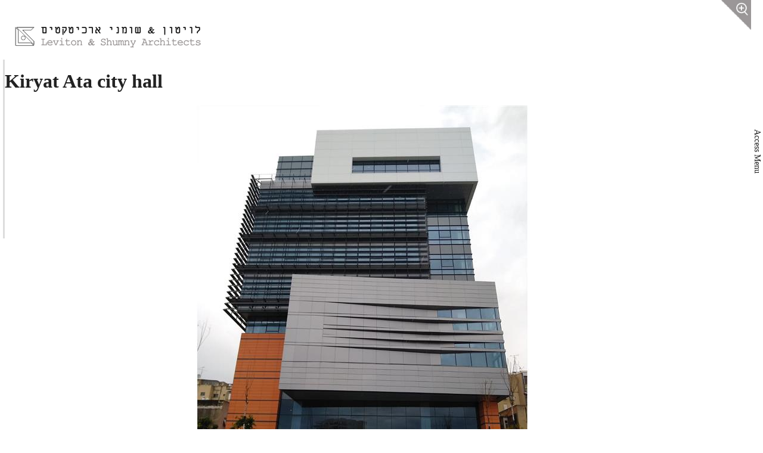

--- FILE ---
content_type: text/html; charset=utf-8
request_url: http://leviton-shumny.co.il/document/167,63,17.aspx
body_size: 7456
content:


<!DOCTYPE html>
<html id="theHtml" lang="en">
<head id="theHead"><title>Project page</title><meta charset="utf-8" /><meta id="metaDescription" name="description" /><meta id="metaKeywords" name="keywords" /><meta id="metaRobots" name="robots" content="index,follow" /><meta id="metaAuthor" name="Author" content="Truppo Websites - https://www.truppo.co.il - Developed by Artvision Ltd" /><meta id="metaGenerator" name="generator" content="Truppo Web System By Artvision Ltd - v.10.7.189 " />
<!-- 
Document: 17 - Kiryat Ata city hall
Template: 1 - פרויקטים
Category: 63 - מבני ציבור
Site: 14022 
Page: 167 - Project page 
-->


				
<!-- Begin favicons-->
<link rel="apple-touch-icon" sizes="152x152" href="/sysvault/favicon/apple-touch-icon.png" />
<link rel="icon" type="image/png" href="/sysvault/favicon/favicon-32x32.png" sizes="32x32" />
<link rel="icon" type="image/png" href="/sysvault/favicon/favicon-16x16.png" sizes="16x16" />
<link rel="manifest" href="/sysvault/favicon/manifest.json?639041953838040003" />
<meta name="theme-color" content="#ffffff" />
<!-- End favicons-->

	<!-- Begin page scripts and CSS -->
	<meta name="viewport" content="width=device-width, initial-scale=1, maximum-scale=1" />
<meta name="apple-mobile-web-app-capable" content="yes" />
<meta name="apple-mobile-web-app-status-bar-style" content="black" />
<meta http-equiv="X-UA-Compatible" content="IE=edge">

<script src="https://box.2beweb.com/vault/libs/jquery/1.11.2/jquery.min.js"></script>
<script src="https://box.2beweb.com/vault/libs/bootstrap/3.3.2/js/bootstrap.min.js"></script>
<link href="https://box.2beweb.com/vault/libs/bootstrap/3.3.2/css/bootstrap.css" rel="stylesheet" type="text/css" />
<link href="https://box.2beweb.com/vault/libs/animate/1.0.0/css/animate.min.css" rel="stylesheet" type="text/css" />
<link href="https://box.2beweb.com/vault/repository/qw/10.0.1/css/core-extended.css" rel="stylesheet" type="text/css" />
<link href="https://box.2beweb.com/vault/libs/fonts/heb/1.0.0/css/fonts.css" rel="stylesheet" type="text/css" />
<link href="https://box.2beweb.com/vault/libs/fonts/font-awesome/4.4.0/css/font-awesome.min.css" rel="stylesheet" type="text/css" />
<link href="/sysvault/styles/userstylemain.css" rel="stylesheet" type="text/css" />             
<script src="/vault/js/jquery.vide.js"></script> 

<link rel="stylesheet" type="text/css" href="/assets/external/swiper/3.3.1/swiper.min.css" />
<script src="/assets/external/swiper/3.3.1/swiper.min.js"></script>
	<!-- End page scripts and CSS -->
	<!-- Begin Facebook pixel -->
	
	<!-- End Facebook pixel -->
	<!-- Begin Google Analytics for website -->
	
	<!-- End Google Analytics for website -->
	<!-- Begin Google Analytics for current page -->
	
	<!-- End Google Analytics for current page -->
	<!--  Begin page meta scripts -->
	      
<link rel="canonical" href="http://leviton-shumny.co.il/document/166,63,17.aspx" />
	<!--  End page meta scripts -->
	<!--  Begin Inline CSS -->
	
<style type='text/css'>.menu-accessibility{display:none;}/*MN-61*/.fa-facebook-square{font-size:2em;}#wrapper{padding-left:0;-webkit-transition:all 0.5s ease;-moz-transition:all 0.5s ease;-o-transition:all 0.5s ease;transition:all 0.5s ease;}#wrapper.toggled{padding-left:220px;}#sidebar-wrapper{z-index:1000;left:220px;width:0;height:100%;margin-left:-220px;overflow-y:auto;overflow-x:hidden;background:#DDDDDD;-webkit-transition:all 0.5s ease;-moz-transition:all 0.5s ease;-o-transition:all 0.5s ease;transition:all 0.5s ease;}#sidebar-wrapper::-webkit-scrollbar{display:none;}#wrapper.toggled #sidebar-wrapper{width:220px;}.sidebar-nav{position:absolute;top:100px;width:220px;margin:0;padding:0;list-style:none;}.sidebar-nav li{position:relative;line-height:20px;display:inline-block;width:100%;}.sidebar-nav li:before{content:'';position:absolute;top:0;right:0;z-index:-1;height:100%;width:3px;background-color:#DDDDDD;-webkit-transition:width .2s ease-in;-moz-transition: width .2s ease-in;-ms-transition: width .2s ease-in;transition:width .2s ease-in;}.sidebar-nav li a{display:block;color:#000000;text-decoration:none;padding:10px 15px 10px 30px;text-align:left;}.sidebar-nav li a:hover, .sidebar-nav li a:active, .sidebar-nav li a:focus, .sidebar-nav li.open a:hover, .sidebar-nav li.open a:active, .sidebar-nav li.open a:focus{color:#FFFFFF;text-decoration:none;background-color:#333333;}.sidebar-nav > .sidebar-brand{height:65px;font-size:20px;line-height:44px;}.sidebar-nav .dropdown-menu{position:relative;width:100%;padding:0;margin:0;border-radius:0;border:none;background-color:#222;box-shadow:none;}.hamburger{position:fixed;top:20px;z-index:9999;display:block;width:32px;height:32px;margin-right:15px;background:transparent;border:none;left:20px;}.hamburger:hover, .hamburger:focus, .hamburger:active{outline:none;}.hamburger.is-closed:before{content:'';display:block;width:100px;font-size:14px;color:#fff;line-height:32px;text-align:center;opacity:0;-webkit-transform:translate3d(0,0,0);-webkit-transition:all .35s ease-in-out;}.hamburger.is-closed:hover:before{opacity:1;display:block;-webkit-transform:translate3d(-100px,0,0);-webkit-transition:all .35s ease-in-out;}.is-open{margin-right:10px;}.hamburger.is-open i{-moz-transform:scaleX(-1);-o-transform:scaleX(-1);-webkit-transform:scaleX(-1);transform:scaleX(-1);filter:FlipH;-ms-filter:"FlipH";}/*.hamburger.is-closed .hamb-top, .hamburger.is-closed .hamb-middle, .hamburger.is-closed .hamb-bottom, .hamburger.is-open .hamb-top, .hamburger.is-open .hamb-middle, .hamburger.is-open .hamb-bottom{position:absolute;right:0;height:4px;width:100%;}.hamburger.is-closed .hamb-top, .hamburger.is-closed .hamb-middle, .hamburger.is-closed .hamb-bottom{background-color:#1a1a1a;}.hamburger.is-closed .hamb-top{top:5px;-webkit-transition:all .35s ease-in-out;}.hamburger.is-closed .hamb-middle{top:50%;margin-top:-2px;}.hamburger.is-closed .hamb-bottom{bottom:5px;-webkit-transition:all .35s ease-in-out;}.hamburger.is-closed:hover .hamb-top{top:0;-webkit-transition:all .35s ease-in-out;}.hamburger.is-closed:hover .hamb-bottom{bottom:0;-webkit-transition:all .35s ease-in-out;}.hamburger.is-open .hamb-top, .hamburger.is-open .hamb-middle, .hamburger.is-open .hamb-bottom{background-color:#1a1a1a;}.hamburger.is-open .hamb-top, .hamburger.is-open .hamb-bottom{top:50%;margin-top:-2px;}.hamburger.is-open .hamb-top{-webkit-transform:rotate(45deg);-webkit-transition:-webkit-transform .2s cubic-bezier(.73,1,.28,.08);}.hamburger.is-open .hamb-middle{display:none;}.hamburger.is-open .hamb-bottom{-webkit-transform:rotate(-45deg);-webkit-transition:-webkit-transform .2s cubic-bezier(.73,1,.28,.08);}*/.hamburger.is-open:before{content:'';display:block;width:100px;font-size:14px;color:#fff;line-height:32px;text-align:center;opacity:0;-webkit-transform:translate3d(0,0,0);-webkit-transition:all .35s ease-in-out;}.hamburger.is-open:hover:before{opacity:1;display:block;-webkit-transform:translate3d(100px,0,0);-webkit-transition:all .35s ease-in-out;}.overlay{position:fixed;display:none;width:100%;height:100%;top:0;left:0;right:0;bottom:0;background-color:rgba(250,250,250,.8);z-index:1;}/*CD0-19*/.swiper-container{width:100%;height:300px;margin-left:auto;margin-right:auto;}.swiper-slide{background-size:cover;background-position:center;}.gallery-top{height:80%;width:100%;}.gallery-thumbs{height:20%;box-sizing:border-box;padding:10px 0;}.gallery-thumbs .image-row{display:none;}.gallery-thumbs .swiper-slide{width:25%;height:100%;opacity:0.4;}.gallery-thumbs .swiper-slide-active{opacity:1;}.gallery-thumbs .swiper-slide{opacity:9!important;}.gallery-thumbs .swiper-slide-active{border:3px solid black;}/*lightbox */.lightboxOverlay{position:absolute;top:0;left:0;z-index:9999;background-color:black;filter:progid:DXImageTransform.Microsoft.Alpha(Opacity=80);opacity:0.8;display:none;}.lightbox{position:absolute;left:0;width:100%;z-index:10000;text-align:center;line-height:0;font-weight:normal;}.lightbox .lb-image{display:block;height:auto;-webkit-border-radius:3px;-moz-border-radius:3px;-ms-border-radius:3px;-o-border-radius:3px;border-radius:3px;}.lightbox a img{border:none;}.lb-outerContainer{position:relative;background-color:white;*zoom:1;width:250px;height:250px;margin:0 auto;-webkit-border-radius:4px;-moz-border-radius:4px;-ms-border-radius:4px;-o-border-radius:4px;border-radius:4px;}.lb-outerContainer:after{content:"";display:table;clear:both;}.lb-container{padding:4px;}.lb-loader{position:absolute;top:43%;left:0%;height:25%;width:100%;text-align:center;line-height:0;}.lb-cancel{display:block;width:32px;height:32px;margin:0 auto;background:url(/vault/icons/loading.gif) no-repeat;}.lb-nav{position:absolute;top:0;left:0;height:100%;width:100%;z-index:10;}.lb-container > .nav{left:0;}.lb-nav a{outline:none;}.lb-prev, .lb-next{width:49%;height:100%;cursor:pointer;display:block;}.lb-prev{left:0;float:left;}.lb-prev:hover{background:url(/vault/icons/prev.png) left 48% no-repeat;}.lb-next{right:0;float:right;}.lb-next:hover{background:url(/vault/icons/next.png) right 48% no-repeat;}.lb-dataContainer{margin:0 auto;padding-top:5px;*zoom:1;width:100%;-moz-border-radius-bottomleft:4px;-webkit-border-bottom-left-radius:4px;border-bottom-left-radius:4px;-moz-border-radius-bottomright:4px;-webkit-border-bottom-right-radius:4px;border-bottom-right-radius:4px;}.lb-dataContainer:after{content:"";display:table;clear:both;}.lb-data{padding:0 4px;color:#bbbbbb;}.lb-data .lb-details{width:85%;float:left;text-align:left;line-height:1.1em;}.lb-data .lb-caption{font-size:13px;font-weight:bold;line-height:1em;}.lb-data .lb-number{display:none !important;visibility:hidden !important;clear:left;padding-bottom:1em;font-size:12px;color:#999999;}.lb-data .lb-close{position:absolute;top:-29px;display:block;float:right;width:30px;height:30px;background:url(/vault/icons/close.png) top right no-repeat;text-align:right;outline:none;filter:progid:DXImageTransform.Microsoft.Alpha(Opacity=70);opacity:0.7;}.lb-data .lb-close:hover{cursor:pointer;filter:progid:DXImageTransform.Microsoft.Alpha(Opacity=100);opacity:1;}.image-row{z-index:9;position:absolute;top:0px;right:20px;cursor:pointer;}.image-row img{width:50px;}</style>

	<!--  End Inline CSS -->
	</head>
<body id="mpBody" class="body167 ">
	<!-- Begin Google tag manager scripts for site -->
	
	<!-- End Google tag manager scripts form site -->
	<!-- Begin Google tag manager scripts for current page -->
	
	<!-- End Google tag manager scripts for current page -->
	<!-- Begin Body top scripts -->
	

	<!-- Begin body top scripts -->
	<!-- Begin accessibility -->
	
	<!-- End accessibility -->
	<form method="post" action="/document/167,63,17.aspx" id="form1">
<div class="aspNetHidden">
<input type="hidden" name="__EVENTTARGET" id="__EVENTTARGET" value="" />
<input type="hidden" name="__EVENTARGUMENT" id="__EVENTARGUMENT" value="" />
<input type="hidden" name="__VIEWSTATE" id="__VIEWSTATE" value="L6OPLmGjKZQRTrTC5h3Jb7/EZIN3+fdEIIu46I8jE3rw0mX0Y2VyPO5Izy7lS3eKeTsxfNC/sP/Pihy345qBEDDCQ1+2Ex6xWFwPXSOmSRs=" />
</div>

<script type="text/javascript">
//<![CDATA[
var theForm = document.forms['form1'];
if (!theForm) {
    theForm = document.form1;
}
function __doPostBack(eventTarget, eventArgument) {
    if (!theForm.onsubmit || (theForm.onsubmit() != false)) {
        theForm.__EVENTTARGET.value = eventTarget;
        theForm.__EVENTARGUMENT.value = eventArgument;
        theForm.submit();
    }
}
//]]>
</script>


<script src="/WebResource.axd?d=pynGkmcFUV13He1Qd6_TZI0fd4LZ0hy5ae0p9SH_6S9ukhxrwz1CCfrdVDKt51rXq1_VcKb2DyAfgB7zOeH0Iw2&amp;t=638901879720898773" type="text/javascript"></script>


<script src="/ScriptResource.axd?d=NJmAwtEo3Ipnlaxl6CMhvlXmf1wMOr5-Iwjod8WCKlfXP9XG2L4aayMvIqJtuje8Zzfh9p3gx9_Xmg17LUxO_8gl54CI20SCMdWBzpOkLJxgiAaPRS_zGpz6jA5cmuUEu1PQsK6t-wT0XwCv01FTJvy-2SLlnZWmeGYQp5ne1kU1&amp;t=32e5dfca" type="text/javascript"></script>
<script src="/ScriptResource.axd?d=dwY9oWetJoJoVpgL6Zq8OIKyUriuG_1oiRV0f306IS4gRBJJ7vEZa8lnm_3yQAsWduuNTFSlr74ZAxfT_2ZO1wW5SxDNvTbGJBUBqvRN_anUz-n8tsq1ID0KOBiYBacEwkshQK_bBUK35DbEF9-Td35E9xJxW9mqjnV1herCPWc1&amp;t=32e5dfca" type="text/javascript"></script>
<div class="aspNetHidden">

	<input type="hidden" name="__VIEWSTATEGENERATOR" id="__VIEWSTATEGENERATOR" value="1A8F37F7" />
	<input type="hidden" name="__SCROLLPOSITIONX" id="__SCROLLPOSITIONX" value="0" />
	<input type="hidden" name="__SCROLLPOSITIONY" id="__SCROLLPOSITIONY" value="0" />
</div>
		<script type="text/javascript">
//<![CDATA[
Sys.WebForms.PageRequestManager._initialize('ScriptManager1', 'form1', [], [], [], 90, '');
//]]>
</script>

		
<!--  Begin group menus 61 - home -->
<div id="wrapper">
	<div class="overlay"></div>
	<nav class="navbar navbar-inverse navbar-fixed-top" id="sidebar-wrapper" role="navigation">
		<ul class="nav sidebar-nav">
			<li class="dropdown text-left ">
	<a href="/home/doc.aspx?mCatID=155"> 
		Homepage
	</a>
</li><li class="dropdown text-left ">
	<a href="/home/doc.aspx?mCatID=165"> 
		About
	</a>
</li><li class="dropdown text-left ">
	<a href="/home/doc.aspx?mCatID=158"> 
		Projects
	</a>
</li><li class="dropdown text-left ">
	<a href="/home/doc.aspx?mCatID=162"> 
		Exhibitions
	</a>
</li><li class="dropdown text-left ">
	<a href="/home/doc.aspx?mCatID=163"> 
		Contests
	</a>
</li><li class="dropdown text-left ">
	<a href="/home/doc.aspx?mCatID=161"> 
		Contact us
	</a>
</li><li class="dropdown text-left ">
	<a href="http://leviton-shumny.co.il"> 
		עברית
	</a>
</li>
			<li>
				<a class="visible-True" target="_blank" href="https://www.facebook.com/Leviton-Shumny-Architects-1406706016235245/">
					<i class="fa fa-facebook-square"></i>
				</a>
			</li>
		</ul>
	</nav>
	<button type="button" class="hamburger is-closed" data-toggle="offcanvas">
		<i class="fa fa-angle-double-right fa-4x" aria-hidden="true"></i>
	</button>
</div>
<script>
	$(document).ready(function () {
		var trigger = $('.hamburger'),
			overlay = $('.overlay'),
			isClosed = false;

		trigger.click(function () {
			hamburger_cross();      
		});

		function hamburger_cross() {
			if (isClosed == true) {          
				overlay.hide();
				trigger.removeClass('is-open');
				trigger.addClass('is-closed');
				isClosed = false;
			} else {   
				overlay.show();
				trigger.removeClass('is-closed');
				trigger.addClass('is-open');
				isClosed = true;
			}
		}

		$('[data-toggle="offcanvas"]').click(function () {
			$('#wrapper').toggleClass('toggled');
		});  
	});
</script>
<!--  End group menus 61 - home -->

<!-- Begin group multimedia - 84 - דיב פותח - EN - container - logo -->
<div class="container">
	<div class="row margin-bottom-20 header-logo">
		<div class="col-xs-2 col-md-8 padding-top-20 text-left">
		</div>
		<div class="col-xs-10 col-md-4 padding-top-20 text-left">
			<a href="/home/doc.aspx?mCatID=155">
				<img src="/vault/images/logo01.png" alt="Leviton & Shumny Architects" class="img-responsive width-full" />
			</a>
		</div>
	</div>
<!-- End group multimedia - 84 - דיב פותח - EN - container - logo -->

<!-- Begin group custom docs - CD0 - 19 - Projects -  רשימת מסמכים מתוך פרוייקטים. קבוצה זו מ -->
<div class="row">
	<div class="col-xs-12">
		<h1 class="font-28-rem">
			Kiryat Ata city hall
		</h1>
		<div class="swiper-container gallery-top">
			<div class="swiper-wrapper">
				<div class="swiper-slide">
	<div class="image-row"> 
		<a class="example-image-link" href="/sysvault/docsgalleries1/cdp-1-17-1114.jpg" data-lightbox="example-1">
			<img alt="click to zoom" title="click to zoom" class="example-image" src="/vault/images/icon-zoom.png" /> 
		</a>
	</div>
	<img src="/sysvault/docsgalleries1/cdp-1-17-1114.jpg" class="width-full img-responsive" />
</div><div class="swiper-slide">
	<div class="image-row"> 
		<a class="example-image-link" href="/sysvault/docsgalleries1/cdp-1-17-1118.jpg" data-lightbox="example-1">
			<img alt="click to zoom" title="click to zoom" class="example-image" src="/vault/images/icon-zoom.png" /> 
		</a>
	</div>
	<img src="/sysvault/docsgalleries1/cdp-1-17-1118.jpg" class="width-full img-responsive" />
</div><div class="swiper-slide">
	<div class="image-row"> 
		<a class="example-image-link" href="/sysvault/docsgalleries1/cdp-1-17-1119.jpg" data-lightbox="example-1">
			<img alt="click to zoom" title="click to zoom" class="example-image" src="/vault/images/icon-zoom.png" /> 
		</a>
	</div>
	<img src="/sysvault/docsgalleries1/cdp-1-17-1119.jpg" class="width-full img-responsive" />
</div><div class="swiper-slide">
	<div class="image-row"> 
		<a class="example-image-link" href="/sysvault/docsgalleries1/cdp-1-17-1115.jpg" data-lightbox="example-1">
			<img alt="click to zoom" title="click to zoom" class="example-image" src="/vault/images/icon-zoom.png" /> 
		</a>
	</div>
	<img src="/sysvault/docsgalleries1/cdp-1-17-1115.jpg" class="width-full img-responsive" />
</div><div class="swiper-slide">
	<div class="image-row"> 
		<a class="example-image-link" href="/sysvault/docsgalleries1/cdp-1-17-1117.jpg" data-lightbox="example-1">
			<img alt="click to zoom" title="click to zoom" class="example-image" src="/vault/images/icon-zoom.png" /> 
		</a>
	</div>
	<img src="/sysvault/docsgalleries1/cdp-1-17-1117.jpg" class="width-full img-responsive" />
</div><div class="swiper-slide">
	<div class="image-row"> 
		<a class="example-image-link" href="/sysvault/docsgalleries1/cdp-1-17-1116.jpg" data-lightbox="example-1">
			<img alt="click to zoom" title="click to zoom" class="example-image" src="/vault/images/icon-zoom.png" /> 
		</a>
	</div>
	<img src="/sysvault/docsgalleries1/cdp-1-17-1116.jpg" class="width-full img-responsive" />
</div><div class="swiper-slide">
	<div class="image-row"> 
		<a class="example-image-link" href="/sysvault/docsgalleries1/cdp636200968411564241.jpg" data-lightbox="example-1">
			<img alt="click to zoom" title="click to zoom" class="example-image" src="/vault/images/icon-zoom.png" /> 
		</a>
	</div>
	<img src="/sysvault/docsgalleries1/cdp636200968411564241.jpg" class="width-full img-responsive" />
</div>
			</div>
			<!-- Add Arrows -->
			<div class="swiper-button-next swiper-button-black"></div>
			<div class="swiper-button-prev swiper-button-black"></div>
		</div>
		<div class="swiper-container gallery-thumbs">
			<div class="swiper-wrapper">
				<div class="swiper-slide">
	<div class="image-row"> 
		<a class="example-image-link" href="/sysvault/docsgalleries1/cdp-1-17-1114.jpg" data-lightbox="example-1">
			<img alt="click to zoom" title="click to zoom" class="example-image" src="/vault/images/icon-zoom.png" /> 
		</a>
	</div>
	<img src="/sysvault/docsgalleries1/cdp-1-17-1114.jpg" class="width-full img-responsive" />
</div><div class="swiper-slide">
	<div class="image-row"> 
		<a class="example-image-link" href="/sysvault/docsgalleries1/cdp-1-17-1118.jpg" data-lightbox="example-1">
			<img alt="click to zoom" title="click to zoom" class="example-image" src="/vault/images/icon-zoom.png" /> 
		</a>
	</div>
	<img src="/sysvault/docsgalleries1/cdp-1-17-1118.jpg" class="width-full img-responsive" />
</div><div class="swiper-slide">
	<div class="image-row"> 
		<a class="example-image-link" href="/sysvault/docsgalleries1/cdp-1-17-1119.jpg" data-lightbox="example-1">
			<img alt="click to zoom" title="click to zoom" class="example-image" src="/vault/images/icon-zoom.png" /> 
		</a>
	</div>
	<img src="/sysvault/docsgalleries1/cdp-1-17-1119.jpg" class="width-full img-responsive" />
</div><div class="swiper-slide">
	<div class="image-row"> 
		<a class="example-image-link" href="/sysvault/docsgalleries1/cdp-1-17-1115.jpg" data-lightbox="example-1">
			<img alt="click to zoom" title="click to zoom" class="example-image" src="/vault/images/icon-zoom.png" /> 
		</a>
	</div>
	<img src="/sysvault/docsgalleries1/cdp-1-17-1115.jpg" class="width-full img-responsive" />
</div><div class="swiper-slide">
	<div class="image-row"> 
		<a class="example-image-link" href="/sysvault/docsgalleries1/cdp-1-17-1117.jpg" data-lightbox="example-1">
			<img alt="click to zoom" title="click to zoom" class="example-image" src="/vault/images/icon-zoom.png" /> 
		</a>
	</div>
	<img src="/sysvault/docsgalleries1/cdp-1-17-1117.jpg" class="width-full img-responsive" />
</div><div class="swiper-slide">
	<div class="image-row"> 
		<a class="example-image-link" href="/sysvault/docsgalleries1/cdp-1-17-1116.jpg" data-lightbox="example-1">
			<img alt="click to zoom" title="click to zoom" class="example-image" src="/vault/images/icon-zoom.png" /> 
		</a>
	</div>
	<img src="/sysvault/docsgalleries1/cdp-1-17-1116.jpg" class="width-full img-responsive" />
</div><div class="swiper-slide">
	<div class="image-row"> 
		<a class="example-image-link" href="/sysvault/docsgalleries1/cdp636200968411564241.jpg" data-lightbox="example-1">
			<img alt="click to zoom" title="click to zoom" class="example-image" src="/vault/images/icon-zoom.png" /> 
		</a>
	</div>
	<img src="/sysvault/docsgalleries1/cdp636200968411564241.jpg" class="width-full img-responsive" />
</div>
			</div>
		</div>
		<div class="panel margin-top-20">
			<p></p>
		</div>
	</div>
	<div class="col-xs-12 margin-bottom-40">
		<a class="btn btn-back btn-default" href="/home/doc.aspx?mCatID=158" role="button">Back to projects</a>
	</div>
</div>

 <script>
    var galleryTop = new Swiper('.gallery-top', {
        nextButton: '.swiper-button-next',
        prevButton: '.swiper-button-prev',
        spaceBetween: 10,
    });
    var galleryThumbs = new Swiper('.gallery-thumbs', {
        spaceBetween: 10,
        centeredSlides: true,
        slidesPerView: 'auto',
        touchRatio: 0.2,
        slideToClickedSlide: true
    });
    galleryTop.params.control = galleryThumbs;
    galleryThumbs.params.control = galleryTop;
    </script>
<!-- End group custom docs - CD0 - 19 - Projects -  רשימת מסמכים מתוך פרוייקטים. קבוצה זו מ -->

<!-- Begin group multimedia - 75 - Closing div - container -->
</div>
<!-- End group multimedia - 75 - Closing div - container -->

	

<script type="text/javascript">
//<![CDATA[

theForm.oldSubmit = theForm.submit;
theForm.submit = WebForm_SaveScrollPositionSubmit;

theForm.oldOnSubmit = theForm.onsubmit;
theForm.onsubmit = WebForm_SaveScrollPositionOnSubmit;
//]]>
</script>
</form>
	<!-- Begin footer -->
	
	<!-- End footer -->
	<!-- Begin body bottom scripts -->
	<script src="https://box.2beweb.com/vault/libs/accessibility/accessibility_menu_he.js"></script> 
<!--- Random images ---->
<script>
	var btn = document.getElementById("btn-back");
	if (location.href === "http://www.leviton-shumny.co.il/home/doc.aspx?mCatID=158") { btn.style.display = "none"; }
	var img_block = document.querySelectorAll(".img-block");
	var img = document.querySelectorAll("img");
	var SlideImg = {
		obj_img: {},
		
		runSlide: function () {
			for(var i = 0; i < img_block.length; i++) {
				this.obj_img[i] = img_block[i].dataset.src.split(',');
				run(-1,i);
			}
			
			function run(m_cnt, i){
				setInterval(function () {
					if (m_cnt == SlideImg.obj_img[i].length - 1) {
						m_cnt = -1;
					}else{
						m_cnt++;
						img_block[i].setAttribute("style", "background: url(" + SlideImg.obj_img[i][m_cnt] + ") no-repeat 100% 100%;");
					}
				}, Math.floor(Math.random() * (5500 - 1500)) + 1100);
			}
		},
	};
	
	SlideImg.runSlide();
</script>      
<script src="/vault/js/accessibility_menu_en.js"></script>  
	<!-- End body bottom scripts -->
	<!-- Begin body bottom groups scripts -->
	<!-- Begin script group custom docs - 19 - Projects -  רשימת מסמכים מתוך פרוייקטים. קבוצה זו מ -->
<!-- Swiper JS -->
<script src="https://box.2beweb.com/vault/libs/swiper/swiper.min.js"></script>
<link rel="stylesheet" href="https://box.2beweb.com/vault/libs/swiper/swiper.min.css">
<script type="text/javascript" src="/vault/js/lightbox-2.6.min.js"></script>


<!-- End script group custom docs - 19 - Projects -  רשימת מסמכים מתוך פרוייקטים. קבוצה זו מ -->

	<!-- End body bottom groups scripts -->
	<!-- Begin Google Remarketing for website -->
	
	<!-- End Google Remarketing for website -->
	<!-- Begin Google Remarketing for current page -->
	
	<!-- End Google Remarketing for current page -->
</body>
</html>


--- FILE ---
content_type: text/css
request_url: http://leviton-shumny.co.il/sysvault/styles/userstylemain.css
body_size: 1572
content:
/*************** Start custom settings ****************/html, body{height:100%;}body{background:#FFFFFF;font-family:'Open Sans Hebrew';font-weight:normal;color:#222222;padding-top:0px;}a{color:#2b2b2b;text-decoration:none;}a:hover{color:#c2c2c2;text-decoration:none;}@media (max-width:768px){.logo{width:70%!important;float:left;}}.projects-categs i{font-size:0.5em;margin:0 10px 5px 10px;vertical-align:middle;}.btn-back, .btn-back:hover, .btn-back:active, .btn-back:focus{background:#000;color:#fff;border:1px solid #000;}/**** Buttons settings ****/.btn-primary, .btn-success, .btn-info, .btn-warning, .btn-danger{text-shadow:0 -1px 0 rgba(0, 0, 0, .2);-webkit-box-shadow:inset 0 1px 0 rgba(255, 255, 255, .15), 0 1px 1px rgba(0, 0, 0, .075);box-shadow:inset 0 1px 0 rgba(255, 255, 255, .15), 0 1px 1px rgba(0, 0, 0, .075);}.btn-primary:active, .btn-success:active, .btn-info:active, .btn-warning:active, .btn-danger:active, .btn-primary.active, .btn-success.active, .btn-info.active, .btn-warning.active, .btn-danger.active{-webkit-box-shadow:inset 0 3px 5px rgba(0, 0, 0, .125);box-shadow:inset 0 3px 5px rgba(0, 0, 0, .125);}.badge, .btn-primary .badge, .btn-success .badge, .btn-info .badge, .btn-warning .badge, .btn-danger .badge{text-shadow:none;}.btn:active, .btn.active{}/**** Thumbnail ****/.thumbnail, .img-thumbnail{-webkit-box-shadow:0 1px 2px rgba(0, 0, 0, .075);box-shadow:0 1px 2px rgba(0, 0, 0, .075);}/**** NavBar ****//**** Number ****/a.tel-number{font-size:1.2em;color:#222;padding:0px 5px;}/**** Logo ****/.navbar-brand img{height:27px;margin:0;}/**** NavBar Left****/.n-l{position:relative!important;top:13px!important;}.navbar{min-height:30px!important;}/**** NavBar Top****/.navbar-logo{background:#d2d2d2;height:30px;}/**** NavBar Bottom****/.navbar-top{background:#d2d2d2;border:0px;opacity:9!important;}.navbar-default .navbar-nav>li>a{color:#000000;font-size:;}.navbar-default .navbar-nav>li>a:focus, .navbar-default .navbar-nav>li>a:hover{color:#000000;background-color:transparent;}.navbar-default .navbar-nav>.active>a, .navbar-default .navbar-nav>.active>a:focus, .navbar-default .navbar-nav>.active>a:hover{color:#000000;background-color:transparent;}.dropdown-menu{background:#dddddd;}.dropdown-menu>li>a{color:#000000;background:#dddddd;font-size:;}.dropdown-menu>li>a:focus, .dropdown-menu>li>a:hover{color:transparent;background-color:transparent;}/**** Alerts ****/.alert{text-shadow:0 1px 0 rgba(255, 255, 255, .2);-webkit-box-shadow:inset 0 1px 0 rgba(255, 255, 255, .25), 0 1px 2px rgba(0, 0, 0, .05);box-shadow:inset 0 1px 0 rgba(255, 255, 255, .25), 0 1px 2px rgba(0, 0, 0, .05);}/**** Alerts ****/.alert-success{background:#dff0d8;border-color:#b2dba1;}.alert-info{background:#d9edf7;border-color:#9acfea;}.alert-warning{background:#fcf8e3;border-color:#f5e79e;}.alert-danger{background:#f2dede;border-color:#dca7a7;}/**** Panels ****/.panel{-webkit-box-shadow:0 1px 2px rgba(0, 0, 0, .05);box-shadow:0 1px 2px rgba(0, 0, 0, .05);}/**** Wells ****/.well{background:#e8e8e8;border-color:#dcdcdc;-webkit-box-shadow:inset 0 1px 3px rgba(0, 0, 0, .05), 0 1px 0 rgba(255, 255, 255, .1);box-shadow:inset 0 1px 3px rgba(0, 0, 0, .05), 0 1px 0 rgba(255, 255, 255, .1);}/*qqqqqqqqqqqq.bg-info{background:#F8F8F8;}.bg-warning{background:#B60000;}.bg-danger{background:#FFFF00;}.bg-primary{background:#68A4C4;}.bg-success{background:#FFFF00;}*//**** Accessibility menu ****/.menu-special .list-group-item{position:relative;display:block;padding:10px 15px;margin-bottom:-1px;background-color:#FFFFFF;border:1px solid #DDDDDD;margin-top:0px;}.menu-special .btn{border:1px solid #DDDDDD;}.menu-special .btn-default{background:#FFFFFF;}#font-1{padding:2.9px 0px;}#font-2{padding:1.5px 0px;}#font-3{}.button-open-menu{font-size:1em;cursor:pointer;color:#000;position:relative;top:1px;}.menu-special{display:none;position:absolute!important;top:55px;right:40px;z-index:9999;}.menu-special a{border-radius:0px !important;}/*** Partially blind ***/.class-color-1{-webkit-filter:grayscale(100%);filter:grayscale(100%);-moz-filter:grayscale(100%);}/*** Color blind ***/.class-color-2{-webkit-filter:invert(100%);filter:invert(100%);-moz-filter:invert(100%);background:#000;}/*** Fonts resizing ***/.class-font-1{font-size:155%;}.class-font-2{font-size:175%;}.class-font-3{font-size:195%;}

--- FILE ---
content_type: application/javascript
request_url: http://leviton-shumny.co.il/vault/js/accessibility_menu_en.js
body_size: 1725
content:
/*
	Accessibility Menu English v 0.0.1
*/
var Accessibility = {
	buttons: ["Visually impaired match","Colorblind match","Standard view","Normal font","abc","abc","abc"],
	cssStyle: {
		class0: {"filter": "grayscale(100%)","background": "transparent"},
		class1: {"filter": "invert(100%)","background": " #000"},
		class2: {"filter": "none","background": "transparent"},
		class3: {"font-size": "14px"},
		class4: {"font-size": "155%"},
		class5: {"font-size": "175%"},
		class6: {"font-size": "195%"},
	},
	cssMain: {
		btnOpen: {
			width: "110px",
    		height: "22px",
    		cursor: "pointer",
    		position: "fixed",
			right: "151px",
    		zIndex: "9999",
    		top: "43px",
    		fontSize: "14px",
   		 	background: "#fff",
    		transform: "rotate(90deg)",
			padding: "2px",
		},
		menu: {
			position: "fixed",
			right: "0px",
			width: "195px",
			height: "288px",
			top: "0px",
    		bottom: "0px",
			margin: "auto",
			cursor: "pointer",
			background: "#fff",
			textAlign: "left",
			zIndex: "9999",
			transform: "translateX(100%)",
		},
		menuOptions: {
			position: "relative",
    		display: "block",
    		padding: "10px 15px",
    		marginBottom: "-1px",
   			backgroundColor: "#fff",
    		border: "1px solid #ddd",
			fontSize: "14px",
		}
	},
	
	menu: function () {
		var body = document.querySelector("body");
		var menuBlock = document.createElement("div");
		var btn = document.createElement("div");
		var menu = body.appendChild(menuBlock);
		menuBlock.className = "menu-accessibility-en";
		btn.className = "btn-open-menu-accessibility";
		btn.innerHTML = "Access Menu <i class='fa fa-wheelchair fa-rotate-270' aria-hidden='true'></i>";
		menu.appendChild(btn);
		
		for(m in this.cssMain.menu){
			menuBlock.style[m] = this.cssMain.menu[m];
		}
		
		for(b in this.cssMain.btnOpen){
			btn.style[b] = this.cssMain.btnOpen[b];
		}
		
		btn.addEventListener("click", function () {
			menuBlock.style.transform = (menuBlock.style.transform == 'translateX(0%)' ? 'translateX(100%)' : 'translateX(0%)');
        });
		
		document.addEventListener("keydown", function(e) {
			if(e.keyCode == 27){
				menuBlock.style.transform = (menuBlock.style.transform == 'translateX(0%)' ? 'translateX(100%)' : 'translateX(-100%)');
			}
		});
		
		var btns_menu;
		var arr_el = [];
		for(var i = 0; i < this.buttons.length; i++) {
			btns_menu = document.createElement("div");
			btns_menu.className = "btn-" + i;
			btns_menu.setAttribute('data-name', "class" + i);
			btns_menu.innerHTML += this.buttons[i];
			arr_el.push(btns_menu);
		}
		
		for(e in arr_el) {
			menu.appendChild(arr_el[e]);
			for(m in this.cssMain.menuOptions){
				arr_el[e].style[m] = this.cssMain.menuOptions[m];
			}
			arr_el[4].style.fontSize = "16px";
			arr_el[5].style.fontSize = "18px";
			arr_el[6].style.fontSize = "20px";
		}
		
		for(var bt = 0; bt < arr_el.length; bt++) {
			if(bt <= 1){
				arr_el[bt].addEventListener("click", function () {
					setStyleBG.call(Accessibility, this.dataset.name);
					var arr_css = localStorage.getItem("bodyStyleBG");
					var event = JSON.parse(arr_css);
					for (var k in event) {
						body.style[k] = event[k];
					}
				});
			}else if(bt > 1){
				arr_el[bt].addEventListener("click", function () {
					setStyleFT.call(Accessibility, this.dataset.name);
					var arr_css = localStorage.getItem("bodyStyleFT");
					var event = JSON.parse(arr_css);
					for (var k in event) {
						body.style[k] = event[k];
					}
				});
			}
			
			arr_el[2].addEventListener("click", function () {
				localStorage.clear();
				body.style = "";
			});	
			
			var arr_css_bg = localStorage.getItem("bodyStyleBG");
			var arr_css_ft = localStorage.getItem("bodyStyleFT");
			var event_bg = JSON.parse(arr_css_bg);
			var event_ft = JSON.parse(arr_css_ft);
			for (var k_bg in event_bg) {
				body.style[k_bg] = event_bg[k_bg];
				bodyStyle(k_bg, event_bg);
			}
			
			for (var k_ft in event_ft) {
				body.style[k_ft] = event_ft[k_ft];
				bodyStyle(k_ft, event_ft);
			}
		}
		
		function bodyStyle(property, values){
			body.style[property] = values;
		}
		
		function setStyleBG(obj){
			localStorage.setItem("bodyStyleBG", JSON.stringify(this.cssStyle[obj]));
		}
		
		function setStyleFT(obj){
			localStorage.setItem("bodyStyleFT", JSON.stringify(this.cssStyle[obj]));
		}
	},
}
Accessibility.menu();

